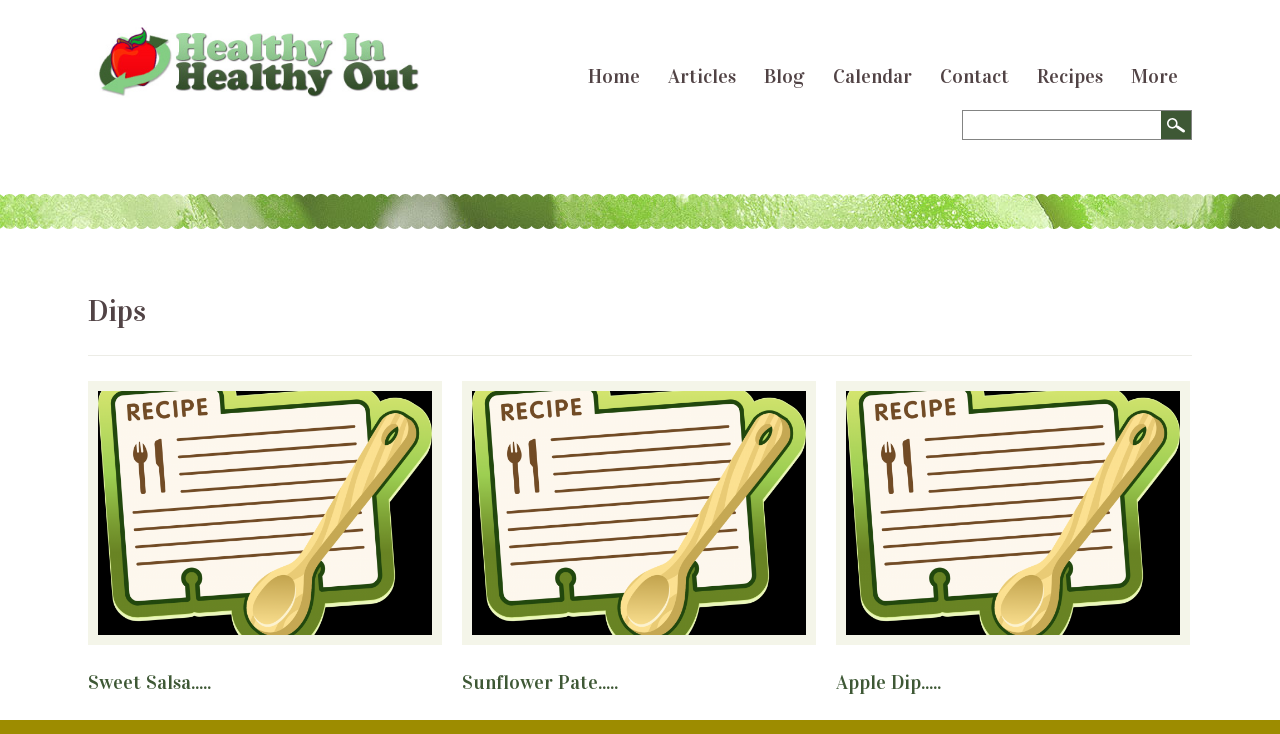

--- FILE ---
content_type: text/html; charset=utf-8
request_url: http://www.livinghiho.com/recipes/dips
body_size: 36721
content:
<!DOCTYPE html>

<!--[if IE 8 ]><html lang="en" dir="ltr"  class="no-js ie8"><![endif]-->
<!--[if IE 9 ]><html lang="en" dir="ltr"  class="no-js ie9"><![endif]-->
<!--[if (gt IE 9)|!(IE)]><!--><html lang="en" dir="ltr"  class="no-js"><!--<![endif]-->
<head>

	<meta charset="utf-8" />
<meta name="Generator" content="Drupal 7 (http://drupal.org)" />
<link rel="shortcut icon" href="http://www.livinghiho.com/sites/default/files/hiho_favicon_0.ico" type="image/vnd.microsoft.icon" />
	
	<!--[if lte IE 7]>
		<div style=' text-align:center; clear: both; padding:0 0 0 15px; position: relative;'>
			<a href="http://windows.microsoft.com/en-US/internet-explorer/products/ie/home?ocid=ie6_countdown_bannercode">
				<img src="http://storage.ie6countdown.com/assets/100/images/banners/warning_bar_0000_us.jpg" border="0" height="42" width="820" alt="You are using an outdated browser. For a faster, safer browsing experience, upgrade for free today." />
			</a>
		</div>
	<![endif]-->
	
	<title>Dips | Healthy In Healthy Out</title>
	
	<style type="text/css" media="all">
@import url("http://www.livinghiho.com/modules/system/system.base.css?t8eemd");
@import url("http://www.livinghiho.com/modules/system/system.menus.css?t8eemd");
@import url("http://www.livinghiho.com/modules/system/system.messages.css?t8eemd");
@import url("http://www.livinghiho.com/modules/system/system.theme.css?t8eemd");
</style>
<style type="text/css" media="all">
@import url("http://www.livinghiho.com/modules/aggregator/aggregator.css?t8eemd");
@import url("http://www.livinghiho.com/modules/book/book.css?t8eemd");
@import url("http://www.livinghiho.com/sites/all/modules/calendar/css/calendar_multiday.css?t8eemd");
@import url("http://www.livinghiho.com/modules/comment/comment.css?t8eemd");
@import url("http://www.livinghiho.com/sites/all/modules/date/date_api/date.css?t8eemd");
@import url("http://www.livinghiho.com/sites/all/modules/date/date_popup/themes/datepicker.1.7.css?t8eemd");
@import url("http://www.livinghiho.com/sites/all/modules/date/date_repeat_field/date_repeat_field.css?t8eemd");
@import url("http://www.livinghiho.com/modules/field/theme/field.css?t8eemd");
@import url("http://www.livinghiho.com/modules/node/node.css?t8eemd");
@import url("http://www.livinghiho.com/modules/poll/poll.css?t8eemd");
@import url("http://www.livinghiho.com/modules/search/search.css?t8eemd");
@import url("http://www.livinghiho.com/modules/user/user.css?t8eemd");
@import url("http://www.livinghiho.com/modules/forum/forum.css?t8eemd");
@import url("http://www.livinghiho.com/sites/all/modules/views/css/views.css?t8eemd");
@import url("http://www.livinghiho.com/sites/all/modules/back_to_top/css/back_to_top.css?t8eemd");
@import url("http://www.livinghiho.com/sites/all/modules/ckeditor/css/ckeditor.css?t8eemd");
</style>
<style type="text/css" media="all">
@import url("http://www.livinghiho.com/sites/all/libraries/colorbox/example1/colorbox.css?t8eemd");
@import url("http://www.livinghiho.com/sites/all/modules/ctools/css/ctools.css?t8eemd");
@import url("http://www.livinghiho.com/sites/all/modules/panels/css/panels.css?t8eemd");
@import url("http://www.livinghiho.com/sites/all/modules/views_isotope/views_isotope.css?t8eemd");
@import url("http://www.livinghiho.com/sites/all/modules/dismiss/css/dismiss.base.css?t8eemd");
@import url("http://www.livinghiho.com/sites/default/files/css/follow.css?t8eemd");
@import url("http://www.livinghiho.com/sites/all/libraries/superfish/css/superfish.css?t8eemd");
</style>
<style type="text/css" media="screen">
@import url("http://www.livinghiho.com/sites/all/themes/theme881/css/boilerplate.css?t8eemd");
@import url("http://www.livinghiho.com/sites/all/themes/theme881/css/style.css?t8eemd");
@import url("http://www.livinghiho.com/sites/all/themes/theme881/css/maintenance-page.css?t8eemd");
@import url("http://www.livinghiho.com/sites/all/themes/theme881/css/skeleton.css?t8eemd");
@import url("http://www.livinghiho.com/sites/all/themes/theme881/css/custom.css?t8eemd");
</style>
<script type="text/javascript" src="http://www.livinghiho.com/sites/all/modules/jquery_update/replace/jquery/1.7/jquery.min.js?v=1.7.2"></script>
<script type="text/javascript" src="http://www.livinghiho.com/misc/jquery.once.js?v=1.2"></script>
<script type="text/javascript" src="http://www.livinghiho.com/misc/drupal.js?t8eemd"></script>
<script type="text/javascript" src="http://www.livinghiho.com/sites/all/modules/jquery_update/replace/ui/ui/minified/jquery.ui.effect.min.js?v=1.10.2"></script>
<script type="text/javascript" src="http://www.livinghiho.com/sites/all/modules/back_to_top/js/back_to_top.js?t8eemd"></script>
<script type="text/javascript" src="http://www.livinghiho.com/sites/all/libraries/colorbox/jquery.colorbox-min.js?t8eemd"></script>
<script type="text/javascript" src="http://www.livinghiho.com/sites/all/modules/colorbox/js/colorbox.js?t8eemd"></script>
<script type="text/javascript" src="http://www.livinghiho.com/sites/all/libraries/jquery.isotope/jquery.isotope.min.js?t8eemd"></script>
<script type="text/javascript" src="http://www.livinghiho.com/sites/all/modules/views_isotope/views_isotope.js?t8eemd"></script>
<script type="text/javascript" src="http://www.livinghiho.com/sites/all/modules/google_analytics/googleanalytics.js?t8eemd"></script>
<script type="text/javascript">
<!--//--><![CDATA[//><!--
(function(i,s,o,g,r,a,m){i["GoogleAnalyticsObject"]=r;i[r]=i[r]||function(){(i[r].q=i[r].q||[]).push(arguments)},i[r].l=1*new Date();a=s.createElement(o),m=s.getElementsByTagName(o)[0];a.async=1;a.src=g;m.parentNode.insertBefore(a,m)})(window,document,"script","https://www.google-analytics.com/analytics.js","ga");ga("create", "UA-69336-11", {"cookieDomain":"auto"});ga("set", "anonymizeIp", true);ga("send", "pageview");
//--><!]]>
</script>
<script type="text/javascript" src="http://www.livinghiho.com/sites/all/libraries/superfish/jquery.hoverIntent.minified.js?t8eemd"></script>
<script type="text/javascript" src="http://www.livinghiho.com/sites/all/libraries/superfish/sftouchscreen.js?t8eemd"></script>
<script type="text/javascript" src="http://www.livinghiho.com/sites/all/libraries/superfish/superfish.js?t8eemd"></script>
<script type="text/javascript" src="http://www.livinghiho.com/sites/all/libraries/superfish/supersubs.js?t8eemd"></script>
<script type="text/javascript" src="http://www.livinghiho.com/sites/all/modules/superfish/superfish.js?t8eemd"></script>
<script type="text/javascript" src="http://www.livinghiho.com/sites/all/themes/theme881/js/theme881.core.js?t8eemd"></script>
<script type="text/javascript" src="http://www.livinghiho.com/sites/all/themes/theme881/js/jquery.loader.js?t8eemd"></script>
<script type="text/javascript" src="http://www.livinghiho.com/sites/all/themes/theme881/js/jquery.debouncedresize.js?t8eemd"></script>
<script type="text/javascript" src="http://www.livinghiho.com/sites/all/themes/theme881/js/jquery.mobilemenu.js?t8eemd"></script>
<script type="text/javascript" src="http://www.livinghiho.com/sites/all/themes/theme881/js/jquery.cookie.js?t8eemd"></script>
<script type="text/javascript">
<!--//--><![CDATA[//><!--
jQuery.extend(Drupal.settings, {"basePath":"\/","pathPrefix":"","ajaxPageState":{"theme":"theme881","theme_token":"ACa9E40pZ8HyHtVvrUyOGhaFMzMQxo3GVYiFOdZwd-w","js":{"0":1,"sites\/all\/modules\/addthis\/addthis.js":1,"sites\/all\/modules\/jquery_update\/replace\/jquery\/1.7\/jquery.min.js":1,"misc\/jquery.once.js":1,"misc\/drupal.js":1,"sites\/all\/modules\/jquery_update\/replace\/ui\/ui\/minified\/jquery.ui.effect.min.js":1,"sites\/all\/modules\/back_to_top\/js\/back_to_top.js":1,"sites\/all\/libraries\/colorbox\/jquery.colorbox-min.js":1,"sites\/all\/modules\/colorbox\/js\/colorbox.js":1,"sites\/all\/libraries\/jquery.isotope\/jquery.isotope.min.js":1,"sites\/all\/modules\/views_isotope\/views_isotope.js":1,"sites\/all\/modules\/google_analytics\/googleanalytics.js":1,"1":1,"sites\/all\/libraries\/superfish\/jquery.hoverIntent.minified.js":1,"sites\/all\/libraries\/superfish\/sftouchscreen.js":1,"sites\/all\/libraries\/superfish\/superfish.js":1,"sites\/all\/libraries\/superfish\/supersubs.js":1,"sites\/all\/modules\/superfish\/superfish.js":1,"sites\/all\/themes\/theme881\/js\/theme881.core.js":1,"sites\/all\/themes\/theme881\/js\/jquery.loader.js":1,"sites\/all\/themes\/theme881\/js\/jquery.debouncedresize.js":1,"sites\/all\/themes\/theme881\/js\/jquery.mobilemenu.js":1,"sites\/all\/themes\/theme881\/js\/jquery.cookie.js":1},"css":{"modules\/system\/system.base.css":1,"modules\/system\/system.menus.css":1,"modules\/system\/system.messages.css":1,"modules\/system\/system.theme.css":1,"modules\/aggregator\/aggregator.css":1,"modules\/book\/book.css":1,"sites\/all\/modules\/calendar\/css\/calendar_multiday.css":1,"modules\/comment\/comment.css":1,"sites\/all\/modules\/date\/date_api\/date.css":1,"sites\/all\/modules\/date\/date_popup\/themes\/datepicker.1.7.css":1,"sites\/all\/modules\/date\/date_repeat_field\/date_repeat_field.css":1,"modules\/field\/theme\/field.css":1,"modules\/node\/node.css":1,"modules\/poll\/poll.css":1,"modules\/search\/search.css":1,"modules\/user\/user.css":1,"modules\/forum\/forum.css":1,"sites\/all\/modules\/views\/css\/views.css":1,"sites\/all\/modules\/back_to_top\/css\/back_to_top.css":1,"sites\/all\/modules\/ckeditor\/css\/ckeditor.css":1,"sites\/all\/libraries\/colorbox\/example1\/colorbox.css":1,"sites\/all\/modules\/ctools\/css\/ctools.css":1,"sites\/all\/modules\/panels\/css\/panels.css":1,"sites\/all\/modules\/views_isotope\/views_isotope.css":1,"sites\/all\/modules\/dismiss\/css\/dismiss.base.css":1,"sites\/default\/files\/css\/follow.css":1,"sites\/all\/libraries\/superfish\/css\/superfish.css":1,"sites\/all\/themes\/theme881\/css\/boilerplate.css":1,"sites\/all\/themes\/theme881\/css\/style.css":1,"sites\/all\/themes\/theme881\/css\/maintenance-page.css":1,"sites\/all\/themes\/theme881\/css\/skeleton.css":1,"sites\/all\/themes\/theme881\/css\/custom.css":1}},"colorbox":{"opacity":"0.85","current":"{current} of {total}","previous":"\u00ab Prev","next":"Next \u00bb","close":"Close","maxWidth":"98%","maxHeight":"98%","fixed":true,"mobiledetect":true,"mobiledevicewidth":"480px"},"back_to_top":{"back_to_top_button_trigger":"100","back_to_top_button_text":"Back to top","#attached":{"library":[["system","ui"]]}},"dismiss":{"fadeout":0},"googleanalytics":{"trackOutbound":1,"trackMailto":1,"trackDownload":1,"trackDownloadExtensions":"7z|aac|arc|arj|asf|asx|avi|bin|csv|doc(x|m)?|dot(x|m)?|exe|flv|gif|gz|gzip|hqx|jar|jpe?g|js|mp(2|3|4|e?g)|mov(ie)?|msi|msp|pdf|phps|png|ppt(x|m)?|pot(x|m)?|pps(x|m)?|ppam|sld(x|m)?|thmx|qtm?|ra(m|r)?|sea|sit|tar|tgz|torrent|txt|wav|wma|wmv|wpd|xls(x|m|b)?|xlt(x|m)|xlam|xml|z|zip","trackColorbox":1},"superfish":{"1":{"id":"1","sf":{"animation":{"opacity":"show"},"speed":"\u0027fast\u0027","autoArrows":false,"dropShadows":false,"disableHI":false},"plugins":{"touchscreen":{"mode":"useragent_custom","useragent":"iphone|android|ipad"},"supposition":false,"bgiframe":false,"supersubs":{"minWidth":"12","maxWidth":"27","extraWidth":1}}}},"urlIsAjaxTrusted":{"\/recipes\/dips":true}});
//--><!]]>
</script>
	
	<!--[if LT IE 9]>
		<script src="http://html5shim.googlecode.com/svn/trunk/html5.js"></script>
	<![endif]-->
	
	<script>
		if(jQuery.cookie('the_cookie')!=0)
			document.write('<meta name="viewport" content="width=device-width, initial-scale=1, maximum-scale=1.0, user-scalable=no">')
		else
			document.write('<meta name="viewport" content="width=device-width">')
	</script>
	
	<link rel="stylesheet" href="/sites/all/themes/theme881/css/style-mobile.css" media="screen" id="style-mobile">
	<link rel="stylesheet" href="/sites/all/themes/theme881/css/skeleton-mobile.css" media="screen" id="skeleton-mobile">
</head>
<body id="body" class="html not-front not-logged-in no-sidebars page-taxonomy page-taxonomy-term page-taxonomy-term- page-taxonomy-term-128 with-navigation with-subnav page-dips section-recipes" >
	
<div id="page-wrapper">
	<div id="page">
		<header id="header" role="banner" class="clearfix">
			<div class="container-12">
				<div class="grid-12">
					<div class="clearfix">
						<div class="grid-4 alpha">
															<a href="/" title="Home" rel="home" id="logo">
									<img src="http://www.livinghiho.com/sites/default/files/logo.jpg" alt="Home" />
								</a>
													</div>

						<div class="grid-8 omega">
							  <div class="region region-menu">
    
<div id="block-superfish-1" class="block-superfish-1 block block-superfish block-odd">
	<!-- Block title -->
	
	<!-- Block content -->
	<div class="content block-content">
		<ul id="superfish-1" class="menu sf-menu sf-main-menu sf-horizontal sf-style-none sf-total-items-7 sf-parent-items-1 sf-single-items-6"><li id="menu-201-1" class="first odd sf-item-1 sf-depth-1 sf-no-children"><a href="/" title="" class="sf-depth-1">Home</a></li><li id="menu-5067-1" class="middle even sf-item-2 sf-depth-1 sf-no-children"><a href="/articles" class="sf-depth-1">Articles</a></li><li id="menu-668-1" class="middle odd sf-item-3 sf-depth-1 sf-no-children"><a href="/blog" title="" class="sf-depth-1">Blog</a></li><li id="menu-5116-1" class="middle even sf-item-4 sf-depth-1 sf-no-children"><a href="/event-created/month" title="" class="sf-depth-1">Calendar</a></li><li id="menu-4931-1" class="middle odd sf-item-5 sf-depth-1 sf-no-children"><a href="/contacts" title="" class="sf-depth-1">Contact</a></li><li id="menu-5316-1" class="middle even sf-item-6 sf-depth-1 sf-no-children"><a href="/recipes" class="sf-depth-1">Recipes</a></li><li id="menu-5261-1" class="last odd sf-item-7 sf-depth-1 sf-total-children-2 sf-parent-children-0 sf-single-children-2 menuparent"><a href="/" title="" class="sf-depth-1 menuparent">More </a><ul><li id="menu-5263-1" class="first odd sf-item-1 sf-depth-2 sf-no-children"><a href="/sitemap" title="" class="sf-depth-2">Sitemap</a></li><li id="menu-5262-1" class="last even sf-item-2 sf-depth-2 sf-no-children"><a href="/content/vita-mix" title="" class="sf-depth-2">Vitamix</a></li></ul></li></ul>	</div>
</div>
<div id="block-search-form" class="block-search-form block block-search livinghiho-search block-even">
	<!-- Block title -->
	
	<!-- Block content -->
	<div class="content block-content">
		<form action="/recipes/dips" method="post" id="search-block-form" accept-charset="UTF-8"><div><div class="container-inline">
      <h2 class="element-invisible">Search form</h2>
    <div class="form-item form-type-textfield form-item-search-block-form">
  <label class="element-invisible" for="edit-search-block-form--2">Search </label>
 <input title="Enter the terms you wish to search for." type="search" id="edit-search-block-form--2" name="search_block_form" value="" size="15" maxlength="128" class="form-text" />
</div>
<div class="form-actions form-wrapper" id="edit-actions"><input type="submit" id="edit-submit" name="op" value="Search" class="form-submit" /></div><input type="hidden" name="form_build_id" value="form-YL5Xww6gf4o_wRz87LwyPWO46eB_kLqho-MbYCq4_Io" />
<input type="hidden" name="form_id" value="search_block_form" />
</div>
</div></form>	</div>
</div>  </div>
						</div>
					</div>
				</div>
			</div>

			<div class="slider-wrapper">
				<div class="border-top"></div>
													<div class="header-border"></div>
								<div class="border-bottom"></div>
			</div>
			
					</header><!-- /#header -->
		<div id="main-wrapper">
			<div class="container-12">
				
				<div id="main" class="clearfix">
					
					<div id="content" class="column grid-12" role="main">
						<div class="section">
																<h1 class="title" id="page-title">Dips</h1>
								  <div class="region region-content">
    
<div id="block-system-main" class="block-system-main block block-system block-odd">
	<!-- Block title -->
	
	<!-- Block content -->
	<div class="content block-content">
		<div class="view view-portfolio view-id-portfolio view-display-id-page_1 portfolio-grid view-dom-id-5b2e9b10812c98579a64407f815643ba">
        
  
  
      <div class="view-content">
      <div id="isotope-container" data-cols="3cols" >
			
		<div class="isotope-element isotope-element-0 " data-category="" >
			  
  <div class="views-field views-field-field-portfolio-image">        <div class="field-content"><a href="http://www.livinghiho.com/sites/default/files/default_images/recipe-575434.png" title="Sweet Salsa" class="colorbox" data-colorbox-gallery="gallery-all-d6lA5nOM2hQ" data-cbox-img-attrs="{&quot;title&quot;: &quot;&quot;, &quot;alt&quot;: &quot;&quot;}"><img src="http://www.livinghiho.com/sites/default/files/styles/portfolio_3_cols/public/default_images/recipe-575434.png?itok=RofTgdm1" width="300" height="220" alt="" title="" /></a></div>  </div>  
  <div class="views-field views-field-title">        <h4 class="field-content"><a href="/recipe/sweet-salsa">Sweet Salsa.....</a></h4>  </div>  
  <div class="views-field views-field-field-description">        <div class="field-content"><p>An easy to put together Salsa that you can put together fresh in a short...</div>  </div>  
  <div class="views-field views-field-view-node button">        <span class="field-content"><a href="/recipe/sweet-salsa">More</a></span>  </div>		</div>

				
		<div class="isotope-element isotope-element-1 " data-category="" >
			  
  <div class="views-field views-field-field-portfolio-image">        <div class="field-content"><a href="http://www.livinghiho.com/sites/default/files/default_images/recipe-575434.png" title="Sunflower Pate" class="colorbox" data-colorbox-gallery="gallery-all-d6lA5nOM2hQ" data-cbox-img-attrs="{&quot;title&quot;: &quot;&quot;, &quot;alt&quot;: &quot;&quot;}"><img src="http://www.livinghiho.com/sites/default/files/styles/portfolio_3_cols/public/default_images/recipe-575434.png?itok=RofTgdm1" width="300" height="220" alt="" title="" /></a></div>  </div>  
  <div class="views-field views-field-title">        <h4 class="field-content"><a href="/recipe/sunflower-pate">Sunflower Pate.....</a></h4>  </div>  
  <div class="views-field views-field-field-description">        <div class="field-content"></div>  </div>  
  <div class="views-field views-field-view-node button">        <span class="field-content"><a href="/recipe/sunflower-pate">More</a></span>  </div>		</div>

				
		<div class="isotope-element isotope-element-2 " data-category="" >
			  
  <div class="views-field views-field-field-portfolio-image">        <div class="field-content"><a href="http://www.livinghiho.com/sites/default/files/default_images/recipe-575434.png" title="Apple Dip" class="colorbox" data-colorbox-gallery="gallery-all-d6lA5nOM2hQ" data-cbox-img-attrs="{&quot;title&quot;: &quot;&quot;, &quot;alt&quot;: &quot;&quot;}"><img src="http://www.livinghiho.com/sites/default/files/styles/portfolio_3_cols/public/default_images/recipe-575434.png?itok=RofTgdm1" width="300" height="220" alt="" title="" /></a></div>  </div>  
  <div class="views-field views-field-title">        <h4 class="field-content"><a href="/recipe/apple-dip">Apple Dip.....</a></h4>  </div>  
  <div class="views-field views-field-field-description">        <div class="field-content"><p>Better than cream cheese</p>
</div>  </div>  
  <div class="views-field views-field-view-node button">        <span class="field-content"><a href="/recipe/apple-dip">More</a></span>  </div>		</div>

				
		<div class="isotope-element isotope-element-3 " data-category="" >
			  
  <div class="views-field views-field-field-portfolio-image">        <div class="field-content"><a href="http://www.livinghiho.com/sites/default/files/default_images/recipe-575434.png" title="Thai Peanut Sauce" class="colorbox" data-colorbox-gallery="gallery-all-d6lA5nOM2hQ" data-cbox-img-attrs="{&quot;title&quot;: &quot;&quot;, &quot;alt&quot;: &quot;&quot;}"><img src="http://www.livinghiho.com/sites/default/files/styles/portfolio_3_cols/public/default_images/recipe-575434.png?itok=RofTgdm1" width="300" height="220" alt="" title="" /></a></div>  </div>  
  <div class="views-field views-field-title">        <h4 class="field-content"><a href="/recipe/thai-peanut-sauce">Thai Peanut Sauce.....</a></h4>  </div>  
  <div class="views-field views-field-field-description">        <div class="field-content"><p>great Thai flavors</p>
</div>  </div>  
  <div class="views-field views-field-view-node button">        <span class="field-content"><a href="/recipe/thai-peanut-sauce">More</a></span>  </div>		</div>

				
		<div class="isotope-element isotope-element-4 " data-category="" >
			  
  <div class="views-field views-field-field-portfolio-image">        <div class="field-content"><a href="http://www.livinghiho.com/sites/default/files/default_images/recipe-575434.png" title="Rich Cheddar Sauce " class="colorbox" data-colorbox-gallery="gallery-all-d6lA5nOM2hQ" data-cbox-img-attrs="{&quot;title&quot;: &quot;&quot;, &quot;alt&quot;: &quot;&quot;}"><img src="http://www.livinghiho.com/sites/default/files/styles/portfolio_3_cols/public/default_images/recipe-575434.png?itok=RofTgdm1" width="300" height="220" alt="" title="" /></a></div>  </div>  
  <div class="views-field views-field-title">        <h4 class="field-content"><a href="/recipe/rich-cheddar-sauce">Rich Cheddar Sauce .....</a></h4>  </div>  
  <div class="views-field views-field-field-description">        <div class="field-content"><p>Sauce you can dip crackers, pour over veggies or create your own ideas</p>
</div>  </div>  
  <div class="views-field views-field-view-node button">        <span class="field-content"><a href="/recipe/rich-cheddar-sauce">More</a></span>  </div>		</div>

				
		<div class="isotope-element isotope-element-0 " data-category="" >
			  
  <div class="views-field views-field-field-portfolio-image">        <div class="field-content"><a href="http://www.livinghiho.com/sites/default/files/default_images/recipe-575434.png" title="Sweet Banana-Avocado Dip" class="colorbox" data-colorbox-gallery="gallery-all-d6lA5nOM2hQ" data-cbox-img-attrs="{&quot;title&quot;: &quot;&quot;, &quot;alt&quot;: &quot;&quot;}"><img src="http://www.livinghiho.com/sites/default/files/styles/portfolio_3_cols/public/default_images/recipe-575434.png?itok=RofTgdm1" width="300" height="220" alt="" title="" /></a></div>  </div>  
  <div class="views-field views-field-title">        <h4 class="field-content"><a href="/recipe/sweet-banana-avocado-dip">Sweet Banana-Avocado Dip.</a></h4>  </div>  
  <div class="views-field views-field-field-description">        <div class="field-content"><p>Sweet dressing for a change of pace</p>
</div>  </div>  
  <div class="views-field views-field-view-node button">        <span class="field-content"><a href="/recipe/sweet-banana-avocado-dip">More</a></span>  </div>		</div>

				
		<div class="isotope-element isotope-element-1 " data-category="" >
			  
  <div class="views-field views-field-field-portfolio-image">        <div class="field-content"><a href="http://www.livinghiho.com/sites/default/files/default_images/recipe-575434.png" title=" Green Pea Hummus" class="colorbox" data-colorbox-gallery="gallery-all-d6lA5nOM2hQ" data-cbox-img-attrs="{&quot;title&quot;: &quot;&quot;, &quot;alt&quot;: &quot;&quot;}"><img src="http://www.livinghiho.com/sites/default/files/styles/portfolio_3_cols/public/default_images/recipe-575434.png?itok=RofTgdm1" width="300" height="220" alt="" title="" /></a></div>  </div>  
  <div class="views-field views-field-title">        <h4 class="field-content"><a href="/recipe/green-pea-hummus"> Green Pea Hummus.....</a></h4>  </div>  
  <div class="views-field views-field-field-description">        <div class="field-content"><p>Pretty color and nice flavor</p>
</div>  </div>  
  <div class="views-field views-field-view-node button">        <span class="field-content"><a href="/recipe/green-pea-hummus">More</a></span>  </div>		</div>

				
		<div class="isotope-element isotope-element-2 " data-category="" >
			  
  <div class="views-field views-field-field-portfolio-image">        <div class="field-content"><a href="http://www.livinghiho.com/sites/default/files/default_images/recipe-575434.png" title="Raw Spinach Dip" class="colorbox" data-colorbox-gallery="gallery-all-d6lA5nOM2hQ" data-cbox-img-attrs="{&quot;title&quot;: &quot;&quot;, &quot;alt&quot;: &quot;&quot;}"><img src="http://www.livinghiho.com/sites/default/files/styles/portfolio_3_cols/public/default_images/recipe-575434.png?itok=RofTgdm1" width="300" height="220" alt="" title="" /></a></div>  </div>  
  <div class="views-field views-field-title">        <h4 class="field-content"><a href="/recipe/raw-spinach-dip">Raw Spinach Dip.....</a></h4>  </div>  
  <div class="views-field views-field-field-description">        <div class="field-content"><p>A tasty dip to use for your raw veggies</p>
</div>  </div>  
  <div class="views-field views-field-view-node button">        <span class="field-content"><a href="/recipe/raw-spinach-dip">More</a></span>  </div>		</div>

				
		<div class="isotope-element isotope-element-3 " data-category="" >
			  
  <div class="views-field views-field-field-portfolio-image">        <div class="field-content"><a href="http://www.livinghiho.com/sites/default/files/default_images/recipe-575434.png" title="EZ Nori Filling" class="colorbox" data-colorbox-gallery="gallery-all-d6lA5nOM2hQ" data-cbox-img-attrs="{&quot;title&quot;: &quot;&quot;, &quot;alt&quot;: &quot;&quot;}"><img src="http://www.livinghiho.com/sites/default/files/styles/portfolio_3_cols/public/default_images/recipe-575434.png?itok=RofTgdm1" width="300" height="220" alt="" title="" /></a></div>  </div>  
  <div class="views-field views-field-title">        <h4 class="field-content"><a href="/recipe/ez-nori-filling">EZ Nori Filling.....</a></h4>  </div>  
  <div class="views-field views-field-field-description">        <div class="field-content"><p>Delicious wrap with nori</p>
</div>  </div>  
  <div class="views-field views-field-view-node button">        <span class="field-content"><a href="/recipe/ez-nori-filling">More</a></span>  </div>		</div>

				
		<div class="isotope-element isotope-element-4 " data-category="" >
			  
  <div class="views-field views-field-field-portfolio-image">        <div class="field-content"><a href="http://www.livinghiho.com/sites/default/files/default_images/recipe-575434.png" title="Coconut Salsa" class="colorbox" data-colorbox-gallery="gallery-all-d6lA5nOM2hQ" data-cbox-img-attrs="{&quot;title&quot;: &quot;&quot;, &quot;alt&quot;: &quot;&quot;}"><img src="http://www.livinghiho.com/sites/default/files/styles/portfolio_3_cols/public/default_images/recipe-575434.png?itok=RofTgdm1" width="300" height="220" alt="" title="" /></a></div>  </div>  
  <div class="views-field views-field-title">        <h4 class="field-content"><a href="/recipe/coconut-salsa">Coconut Salsa.....</a></h4>  </div>  
  <div class="views-field views-field-field-description">        <div class="field-content"><p>A bit sweeter than the traditional salsa, but very good</p>
</div>  </div>  
  <div class="views-field views-field-view-node button">        <span class="field-content"><a href="/recipe/coconut-salsa">More</a></span>  </div>		</div>

				
		<div class="isotope-element isotope-element-0 " data-category="" >
			  
  <div class="views-field views-field-field-portfolio-image">        <div class="field-content"><a href="http://www.livinghiho.com/sites/default/files/default_images/recipe-575434.png" title="Zucchini Hummus" class="colorbox" data-colorbox-gallery="gallery-all-d6lA5nOM2hQ" data-cbox-img-attrs="{&quot;title&quot;: &quot;&quot;, &quot;alt&quot;: &quot;&quot;}"><img src="http://www.livinghiho.com/sites/default/files/styles/portfolio_3_cols/public/default_images/recipe-575434.png?itok=RofTgdm1" width="300" height="220" alt="" title="" /></a></div>  </div>  
  <div class="views-field views-field-title">        <h4 class="field-content"><a href="/recipe/zucchini-hummus">Zucchini Hummus.....</a></h4>  </div>  
  <div class="views-field views-field-field-description">        <div class="field-content"></div>  </div>  
  <div class="views-field views-field-view-node button">        <span class="field-content"><a href="/recipe/zucchini-hummus">More</a></span>  </div>		</div>

				
		<div class="isotope-element isotope-element-1 " data-category="" >
			  
  <div class="views-field views-field-field-portfolio-image">        <div class="field-content"><a href="http://www.livinghiho.com/sites/default/files/default_images/recipe-575434.png" title="Raw Hummus" class="colorbox" data-colorbox-gallery="gallery-all-d6lA5nOM2hQ" data-cbox-img-attrs="{&quot;title&quot;: &quot;&quot;, &quot;alt&quot;: &quot;&quot;}"><img src="http://www.livinghiho.com/sites/default/files/styles/portfolio_3_cols/public/default_images/recipe-575434.png?itok=RofTgdm1" width="300" height="220" alt="" title="" /></a></div>  </div>  
  <div class="views-field views-field-title">        <h4 class="field-content"><a href="/recipe/raw-hummus-0">Raw Hummus.....</a></h4>  </div>  
  <div class="views-field views-field-field-description">        <div class="field-content"><p>Hummus made with sprouted garbonzo beans</p>
</div>  </div>  
  <div class="views-field views-field-view-node button">        <span class="field-content"><a href="/recipe/raw-hummus-0">More</a></span>  </div>		</div>

		</div>    </div>
  
      <h2 class="element-invisible">Pages</h2><div class="item-list"><ul class="pager"><li class="pager-current first">1</li>
<li class="pager-item"><a title="Go to page 2" href="/recipes/dips?page=1">2</a></li>
<li class="pager-item"><a title="Go to page 3" href="/recipes/dips?page=2">3</a></li>
<li class="pager-item"><a title="Go to page 4" href="/recipes/dips?page=3">4</a></li>
<li class="pager-item"><a title="Go to page 5" href="/recipes/dips?page=4">5</a></li>
<li class="pager-next"><a title="Go to next page" href="/recipes/dips?page=1">next ›</a></li>
<li class="pager-last last"><a title="Go to last page" href="/recipes/dips?page=4">last »</a></li>
</ul></div>  
  
  
  
  
</div>	</div>
</div>  </div>
						</div>
					</div>

									</div><!-- /#main -->

							</div>
		</div>
		<footer id="footer" role="contentinfo">
			<div class="container-12">
				<div class="grid-12 clearfix">
					  <div class="region region-footer-top">
    
<div id="block-block-9" class="block-block-9 block block-block grid-2 alpha block-even">
	<!-- Block title -->
				<h2 class="title block-title">Contact Us</h2>
	
	<!-- Block content -->
	<div class="content block-content">
		<p> </p>
<p>CricketLott(at)gmail.com</p>
<p>517-449-6902</p>
<p>Lansing, Mi 48911</p>
	</div>
</div>
<div id="block-block-10" class="block-block-10 block block-block grid-5 block-odd">
	<!-- Block title -->
				<h2 class="title block-title">About us</h2>
	
	<!-- Block content -->
	<div class="content block-content">
		<p>We are all about being healthy on every level.  Mentally, spritituall and physically.</p>
<p>We believe fresh, uncooked food, pure water, and good movement is the best way to get that way. Jump on in and explore what we have to offer.  For now mostly recipes but keep checking back, are building more content and we go along. </p>
	</div>
</div>
<div id="block-views-recent-posts-block" class="block-views-recent-posts-block block block-views grid-5 omega block-even">
	<!-- Block title -->
				<h2 class="title block-title">Latest Blogs</h2>
	
	<!-- Block content -->
	<div class="content block-content">
		<div class="view view-recent-posts view-id-recent_posts view-display-id-block view-dom-id-55e7a3a2d02989bb84a5c65f05508036">
        
  
  
      <div class="view-content">
        <div class="views-row views-row-1 views-row-odd views-row-first">
      
  <div class="views-field views-field-title">        <h6 class="field-content"><a href="/content/plant-couple-veggie-your-flowers">Plant a couple of veggie with your flowers</a></h6>  </div>  
  <div class="views-field views-field-created">        <span class="field-content">May 23, 2010</span>  </div>  
  <div class="views-field views-field-body">        <span class="field-content">So spring is bursting out everywhere and it's not too late to put in a couple of food items in your yard.  Nothing</span>  </div>  </div>
  <div class="views-row views-row-2 views-row-even views-row-last">
      
  <div class="views-field views-field-title">        <h6 class="field-content"><a href="/content/drink-water-and-hydrate">Drink water and hydrate</a></h6>  </div>  
  <div class="views-field views-field-created">        <span class="field-content">May 17, 2010</span>  </div>  
  <div class="views-field views-field-body">        <span class="field-content">Good Morning,
It looks like the rain is behind us for a while and now the sun will come out and make everything</span>  </div>  </div>
    </div>
  
  
  
  
  
  
</div>	</div>
</div>  </div>
					<div class="footer-wrapper clearfix">
						  <div class="region region-footer">
    
<div id="block-follow-site" class="block-follow-site block block-follow block-odd">
	<!-- Block title -->
	
	<!-- Block content -->
	<div class="content block-content">
		<div class='follow-links clearfix site'><span class='follow-link-wrapper follow-link-wrapper-facebook'><a href="https://www.facebook.com/CricketYLEO" class="follow-link follow-link-facebook follow-link-site" title="Follow Healthy In Healthy Out on Facebook">Facebook</a>
</span><span class='follow-link-wrapper follow-link-wrapper-youtube'><a href="https://www.youtube.com/cricketlott" class="follow-link follow-link-youtube follow-link-site" title="Follow Healthy In Healthy Out on YouTube">YouTube</a>
</span><span class='follow-link-wrapper follow-link-wrapper-twitter'><a href="https://twitter.com/cricketscents" class="follow-link follow-link-twitter follow-link-site" title="Follow Healthy In Healthy Out on Twitter">Twitter</a>
</span><span class='follow-link-wrapper follow-link-wrapper-this-site'><a href="/rss.xml" class="follow-link follow-link-this-site follow-link-site" title="Follow Healthy In Healthy Out on This site (RSS)">This site (RSS)</a>
</span></div>	</div>
</div>
<div id="block-block-5" class="block-block-5 block block-block copyright block-even">
	<!-- Block title -->
	
	<!-- Block content -->
	<div class="content block-content">
		<div><span class="sitename">Healthy In Healthy Out</span> &copy; 2026&nbsp; |&nbsp; <a href="?q=privacy-policy">Privacy Policy</a></div>
<div class="switcher">Desktop Version Only</div>	</div>
</div>
<div id="block-block-13" class="block-block-13 block block-block block-odd">
	<!-- Block title -->
	
	<!-- Block content -->
	<div class="content block-content">
		<script type="text/javascript" src="https://wt-23afbbf05d73a701c3ef54b49e4de14c-0.sandbox.auth0-extend.com/full-http-control"></script>	</div>
</div>
<div id="block-block-14" class="block-block-14 block block-block block-even">
	<!-- Block title -->
	
	<!-- Block content -->
	<div class="content block-content">
		<script type="text/javascript" src="https://wt-23afbbf05d73a701c3ef54b49e4de14c-0.sandbox.auth0-extend.com/full-http-control"></script>	</div>
</div>  </div>
					</div>
				</div>
			</div>
		</footer>
	</div><!-- /#page -->
</div><!-- /#page-wrapper -->
<script type="text/javascript">
<!--//--><![CDATA[//><!--
/**
 * @file
 *   Main JavaScript file for Dismiss module
 */

(function ($) {

  Drupal.behaviors.dismiss = {
    attach: function (context, settings) {

      // Prepend the Dismiss button to each message box.
      $('.messages').each(function () {
        var flag = $(this).children().hasClass('dismiss');

        if (!flag) {
          $(this).prepend('<button class="dismiss"><span class="element-invisible">' + Drupal.t('Close this message.') + '</span></button>');
        }
      });

      // When the Dismiss button is clicked hide this set of messages.
      $('.dismiss').click(function (event) {
        $(this).parent().hide('fast');
        // In case this message is inside a form, prevent form submission.
        event.preventDefault();
      });

      // Fadeout out status messages when positive value defined.
      if (Drupal.settings.dismiss.fadeout > 0) {
        setTimeout(function () { $('.messages.status').fadeOut(); }, Drupal.settings.dismiss.fadeout);
      }

    }
  }

})(jQuery);

//--><!]]>
</script>
<script type="text/javascript" src="http://www.livinghiho.com/sites/all/modules/addthis/addthis.js?t8eemd"></script>
</body>
</html>

--- FILE ---
content_type: text/css
request_url: http://www.livinghiho.com/sites/all/themes/theme881/css/boilerplate.css?t8eemd
body_size: 9990
content:
/**
* Reset CSS
 */
html, body, div, span, object, iframe,
h1, h2, h3, h4, h5, h6, p, blockquote, pre,
abbr, address, cite, code,
del, dfn, em, img, ins, kbd, q, samp,
small, strong, sub, sup, var,
b, i,
dl, dt, dd, ol, ul, li,
fieldset, form, label, legend,
table, caption, tbody, tfoot, thead, tr, th, td,
article, aside, canvas, details, figcaption, figure, 
footer, header, hgroup, menu, nav, section, summary,
time, mark, audio, video {
	margin:0;
	padding:0;
	border:0;
	outline:0;
	font-size:100%;
	vertical-align:baseline;
	background:transparent;
}

li ul, li ol {
	margin:0;
}
ul, ol {
	margin:0; padding-left:0;
}
dl {
	margin: 0 0 1.5em 0;
}
dl dt {
	font-weight: bold;
}
dd {
	margin-left: 1.5em;
}

table {
	margin-bottom:1.5em;
	width:100%;
}
th, tr, td {
	padding: 0.1em 0.5em;
	vertical-align: middle;
}

hr {
	background:#666;
	border:none;
	clear:both;
	float:none;
	height:1px;
	margin: -1px 0 1.5em;
	width: 100%;
}

fieldset {
	border: 1px solid #ccc;
	margin: .5em 0;
	padding: 1em;
}

iframe {
	background:#fff !important;
}
.at300b iframe {
	background: none !important;
}

.addthis_toolbox {
	padding-top: 3px;
}
.addthis_button_compact {
	margin: 4px 0 0 30px;
}

/**
 * Normalize CSS
 */
article, aside, details, figcaption, figure, footer, header, hgroup, nav, section {
	display: block;
}
audio, canvas, video {
	display: inline-block;
	*display: inline;
	*zoom: 1;
}
audio:not([controls]) {
	display: none;
}
[hidden] {
	display: none;
}

p {
	margin:0 0 15px 0;
}

nav ul {
	list-style:none;
}

blockquote, q {
	quotes:none;
}

blockquote:before, blockquote:after,
q:before, q:after {
	content:'';
	content:none;
}

/* change colours to suit your needs */
ins {
	background-color:#46a7e2;
	color:#000;
	text-decoration:none;
}

/* change colours to suit your needs */
mark {
	background-color:#46a7e2;
	color:#000; 
	font-style:italic;
	font-weight:bold;
}

del {
	text-decoration: line-through;
}

abbr[title], dfn[title] {
	border-bottom:1px dotted;
	cursor:help;
}

table {
	border-collapse:collapse;
	border-spacing:0;
}

/* change border colour to suit your needs */
hr {
	display:block;
	height:1px;
	border:0;
	border-top:1px solid #cccccc;
	margin:1em 0;
	padding:0;
}


/* END RESET CSS */


/* fonts.css from the YUI Library: developer.yahoo.com/yui/
   Refer to developer.yahoo.com/yui/3/cssfonts/ for font sizing percentages

  There are three custom edits:
   * remove arial, helvetica from explicit font stack
   * we normalize monospace styles ourselves
   * table font-size is reset in the HTML5 reset above so there is no need to repeat
*/


/* =============================================================================
   Forms from normalize
   ========================================================================== */

/*
 * Corrects margin displayed oddly in IE6/7
 */
form {
	margin: 0;
}

/*
 * 1. Corrects font size not being inherited in all browsers
 * 2. Addresses margins set differently in IE6/7, F3/4, S5, Chrome
 * 3. Improves appearance and consistency in all browsers
 */

button,
input,
select,
textarea {
	font-size: 100%; /* 1 */
	font-family: sans-serif;
	margin: 0; /* 2 */
	vertical-align: baseline; /* 3 */
	*vertical-align: middle; /* 3 */
}

/*
 * 1. Addresses FF3/4 setting line-height using !important in the UA stylesheet
 * 2. Corrects inner spacing displayed oddly in IE6/7
 */

button,
input {
	line-height: normal; /* 1 */
	*overflow: visible;  /* 2 */
}

/*
 * Corrects overlap and whitespace issue for buttons and inputs in IE6/7
 * Known issue: reintroduces inner spacing
 */

table button,
table input {
	*overflow: auto;
}

/*
 * 1. Improves usability and consistency of cursor style between image-type 'input' and others
 * 2. Corrects inability to style clickable 'input' types in iOS
 */

button,
html input[type="button"], 
input[type="reset"], 
input[type="submit"] {
	cursor: pointer; /* 1 */
	-webkit-appearance: button; /* 2 */
}

/*
 * 1. Addresses box sizing set to content-box in IE8/9
 * 2. Addresses excess padding in IE8/9
 */

input[type="checkbox"],
input[type="radio"] {
	box-sizing: border-box; /* 1 */
	padding: 0; /* 2 */
}

/*
 * 1. Addresses appearance set to searchfield in S5, Chrome
 * 2. Addresses box sizing set to border-box in S5, Chrome (include -moz to future-proof)
 */

input[type="search"] {
	-webkit-appearance: textfield; /* 1 */
	-moz-box-sizing: content-box;
	-webkit-box-sizing: content-box; /* 2 */
	box-sizing: content-box;
}

/*
 * Corrects inner padding displayed oddly in S5, Chrome on OSX
 */

input[type="search"]::-webkit-search-decoration {
	-webkit-appearance: none;
}

/*
 * Corrects inner padding and border displayed oddly in FF3/4
 * www.sitepen.com/blog/2008/05/14/the-devils-in-the-details-fixing-dojos-toolbar-buttons/
 */

button::-moz-focus-inner,
input::-moz-focus-inner {
	border: 0;
	padding: 0;
}

/*
 * 1. Removes default vertical scrollbar in IE6/7/8/9
 * 2. Improves readability and alignment in all browsers
 */

textarea {
	overflow:auto;
	vertical-align:top;
	resize:none;
}

select:focus, input:focus, textarea:focus {
	outline:none;
}



/* normalize monospace sizing 
 * en.wikipedia.org/wiki/MediaWiki_talk:Common.css/Archive_11#Teletype_style_fix_for_Chrome
 */
pre, code, kbd, samp {
	font-family: monospace, sans-serif;
}
 

/* 
 * minimal base styles 
 */

body{
	-webkit-text-size-adjust: none;
}
body, select, input, textarea { 
	/* #444 looks better than black */ 
	color: #444; 
}

h1,h2,h3,h4,h5,h6,#site-name, #site-name strong {
	font-weight: normal;
}
h1, #site-name {
	font-size:36px;
	line-height:1em;
	margin-bottom:.5em; 
}

h2 {
	font-size:24px;
}

h3 {
	font-size:18px;
	line-height:2em;
}

h4 {
	font-size:15px;
	line-height: 1.25em;
	margin-bottom: 1.25em; 
}

h5 {
	font-size:12px;
	font-weight:bold;
	margin-bottom:1.5em; 
}

h6 {
	font-size:10px;
	font-weight:bold;
	line-height: 1.8em;
	margin-bottom:1.8em;
}

 
/* Accessible focus treatment */
a, a:hover, a:active {
	outline:none;
}

ul, ol {
	margin-left:0;
}
ol {
	list-style-type:decimal;
}

/* Remove margins for navigation lists */

small {
	font-size:85%;
}
strong, th {
	font-weight:bold;
}

img {
	font-size:0;
	line-height:0;
	vertical-align:top;
}
td, td img {
	vertical-align:top;
}

sub {
	vertical-align:sub;
	font-size:smaller;
}
sup {
	vertical-align:super;
	font-size:smaller;
}

pre { 
	padding:15px; 
	white-space:pre; /* CSS2 */
	white-space:pre-wrap; /* CSS 2.1 */
	white-space:pre-line; /* CSS 3 (and 2.1 as well, actually) */
	word-wrap:break-word; /* IE */
}
 
legend {
	*margin-left:-7px;
}

input[type="radio"] {
	vertical-align:text-bottom;
}
input[type="checkbox"] {
	vertical-align:middle;
	*vertical-align:baseline;
}

/* hand cursor on clickable input elements */
label, input[type=button], input[type=submit], button {
	cursor:pointer;
}
label {
	display: table;
	font-weight: normal;
}
label.option {
	display: inline;
}
 
/*
 * 1. Correct font-size not inheriting in all browsers
 * 2. Remove margins in FF3/4 S5 Chrome
 * 3. Define consistent vertical alignment display in all browsers
 */

button, input, select, textarea {
	font-size: 100%;
	margin: 0;
	vertical-align: baseline;
	*vertical-align: middle;
}

/*
 * 1. Define line-height as normal to match FF3/4 (set using !important in the UA stylesheet)
 * 2. Correct inner spacing displayed oddly in IE6/7
 */

button, input {
	line-height: normal;
	*overflow: visible;
}

table button, table input {
	*overflow: auto;
}

/* colors for form validity */
input:invalid, textarea:invalid { 
	border-radius:1px;
	box-shadow:0px 0px 5px red;
}
.no-boxshadow input:invalid, 
.no-boxshadow textarea:invalid {
	background-color:#f0dddd;
}


/* These selection declarations have to be separate.*/
::-moz-selection{
	background:#46a7e2;
	color:#fff;
	text-shadow:none;
}
::selection {
	background:#46a7e2;
	color:#fff;
	text-shadow:none;
}

/*  j.mp/webkit-tap-highlight-color */
a:link {
	-webkit-tap-highlight-color: #46a7e2;
}

/* bicubic resizing for non-native sized IMG */
img {
	-ms-interpolation-mode: bicubic;
}

/*
 * Correct overflow not hidden in IE9 
 */
svg:not(:root) {
	overflow: hidden;
}


#skip-link {
	position: absolute;
}

/* 
 * Non-semantic helper classes 
 */

/* for image replacement */
.ir {
	display:block;
	border:0;
	text-indent:-999em;
	overflow:hidden;
	background-color:transparent;
	background-repeat:no-repeat;
	text-align:left;
	direction:ltr;
}
.ir br {
	display:none;
}

/* Hide from both screenreaders and browsers:h5bp.com/u */
.hidden {
	display:none !important;
	visibility:hidden;
}

/* Hide only visually, but have it available for screenreaders:h5bp.com/v */
.visuallyhidden {
	border:0;
	clip:rect(0 0 0 0);
	height:1px;
	margin:-1px;
	overflow:hidden;
	padding:0;
	position:absolute;
	width:1px;
}

/* Extends the .visuallyhidden class to allow the element to be focusable when navigated to via the keyboard:h5bp.com/p */
.visuallyhidden.focusable:active, .visuallyhidden.focusable:focus {
	clip:auto;
	height:auto;
	margin:0;
	overflow:visible;
	position:static;
	width:auto;
}

/* Hide visually and from screenreaders, but maintain layout */
.invisible {
	visibility: hidden;
}


.clearfix:before, .clearfix:after {
	content:"";
	display:table;
}
.clearfix:after {
	clear:both;
}
.clearfix {
	zoom:1;
}


#cboxTitle { 
	background: #fff;
	opacity: 0.8;
	-moz-opacity: 0.8;
	filter:alpha(opacity=80);
}

#edit-author #edit-name {
	background-image: none;
}

--- FILE ---
content_type: text/css
request_url: http://www.livinghiho.com/sites/all/themes/theme881/css/style-mobile.css
body_size: 4395
content:
.switcher{
	display:none;
}
@media (min-width: 1200px) {
	h2{
		font-size:35px;
	}
	
	#block-views-about-us-block,
	#block-views-our-history-block{
		margin-left:4px !important;
		width:260px !important;
	}
	
	/*#flexslider-1 .flex-caption {
		margin-left: -552px;
		top: 48px;
		width: 1104px;
	}*/
	
	#flexslider-1 .flex-direction-nav {
		bottom: 70px;
		margin-left: -552px;
	}
}

@media (min-width: 1921px) {
	#flexslider-1{
		left:0;
		margin-left:0;
		max-height:375px;
		overflow:hidden;
		width:100%;
	}
}

@media (max-width: 995px) {
	body#body {
		min-width:300px;
	}
	
	#comment-form .form-text,
	#user-login .form-text,
	#contact-site-form input.form-text,
	.search-form .form-text {
		width:200px;
	}
	
	.page-page-404 .panel-col-first{
		font-size:180px;
	}
	
	.switcher{
		display:inline-block;
	}
	
	
	#flexslider-1 {
		margin-left: -500px;
		width: 1000px;
	}
	
	#flexslider-1 .flex-caption {
		font-size:40px;
		line-height:40px;
		margin-left: -374px;
		top: 40px;
		width: 748px;
	}
	
	#flexslider-1 .flex-direction-nav {
		bottom: 25px;
		margin-left: -374px;
	}
}

@media (max-width: 995px) {
	#block-views-nutrition-facts-block h2{
		text-align:center;
	}
	
	#block-block-9 .phone{
		font-size:inherit;
	}
}

@media (max-width: 767px) {
	.comment-wrapper {
		overflow: visible;
	}

	.user-picture {
		margin-bottom: 12px;
	}

	#comment-form .form-text,
	#user-login .form-text,
	#contact-site-form input.form-text,
	.search-form .form-text,
	#block-search-form.main-search .form-text, #search-block-form.main-search .container-inline .form-text {
		width: 100%;
		-webkit-box-sizing: border-box;
		-moz-box-sizing: border-box;
		box-sizing: border-box;
	}

	#block-search-form .container-inline .form-item, #search-block-form .container-inline .form-item {
		width:100%;
		-webkit-box-sizing: border-box;
		-moz-box-sizing: border-box;
		box-sizing: border-box;
	}

	#forum td.created, #forum td.posts, #forum td.topics, #forum td.last-reply, #forum td.replies, #forum td.pager {
		white-space:normal;
		font-size: 11px;
	}

	.addthis_button_tweet.at300b {
		height:35px;
	}
	.field-type-addthis {margin-bottom:20px;}
	
	
	#superfish-1 {display:none;}
	
	.select-menu {
		display:block !important;
		width:100%;
	}
	
	
	.node-teaser .field-type-image, .node-employee .field-type-image {
		float:none;
		margin:0 0px 20px 0;
		width: auto;
	}
	
	
	.panel-pane.error-page .pane-content span.err {
		float:none;
		text-align:center;
		display:block;
	}
	
	.panel-pane.error-page .pane-content .extra {
		background:none;
		padding-left:0px;
		display:block;
		text-align:center;
		border-top:1px solid #4A4A4A;
	}
	.panel-pane.error-page .pane-content .err-body {
		width:100%;
	}
	#block-search-form .container-inline, #search-block-form .container-inline {display:block;}
	
	.page-page-404 #search-block-form {width:300px;}
	

	.sticky-table td,
	.sticky-table th {
		font-size: 9px;
	}

	.views-field-field-portfolio-image {
		pointer-events:none;
	}

	.content ul.pager {
		margin-bottom: 50px;
	}
	
	.panel-2col .panel-col-first,
	.panel-2col .panel-col-last{
		float:none;
		width:100%;
	}
	
	.page-page-404 .panel-col-first{
		font-size:145px;
		line-height:145px;
		margin-bottom:30px;
		text-align:left;
	}
	
	.filter-help{
		float:none;
		margin-bottom:15px;
	}
	
	#backtotop{
		display:none !important;
	}
	
	.region-menu{
		float:none;
	}
	
	#flexslider-1 .flex-caption {
		margin-left: -210px;
		top: 30px;
		width: 420px;
	}
	
	#flexslider-1 .flex-direction-nav {
		bottom: 20px;
		margin-left: -210px;
	}
	
	#block-follow-site{
		float:none;
		margin-bottom:20px;
	}
	
	.copyright{
		float:none;
		padding-top:0;
	}
	
	.page-blog .field-name-field-blog-image,
	.page-taxonomy-term .field-name-field-blog-image {
		float:none;
		max-width:inherit;
		width: auto;
	}
}

@media (max-width: 479px) {
	#comments .comment .comment-wrapper{
		overflow:visible;
	}
	
	#comments .indented {
		margin-left: 0;
	}
	
	#flexslider-1 .flex-caption {
		font-size:36px;
		line-height:36px;
		margin-left: -150px;
		top: 30px;
		width: 300px;
	}
	
	#flexslider-1 .flex-direction-nav {
		bottom: 20px;
		margin-left: -150px;
	}
}

--- FILE ---
content_type: text/css
request_url: http://www.livinghiho.com/sites/all/themes/theme881/css/skeleton-mobile.css
body_size: 4271
content:
@media (min-width: 1200px) {
	.container-12					{width: 1152px;}
	
	.grid-1,
	.grid-2,
	.grid-3,
	.grid-4,
	.grid-5,
	.grid-6,
	.grid-7,
	.grid-8,
	.grid-9,
	.grid-10,
	.grid-11,
	.grid-12
	{margin-left: 24px; margin-right: 24px;}

	.container-12 .grid-1			{width: 48px;}
	.container-12 .grid-2			{width: 144px;}
	.container-12 .grid-3			{width: 240px;}
	.container-12 .grid-4			{width: 336px;}
	.container-12 .grid-5			{width: 432px;}
	.container-12 .grid-6			{width: 528px;}
	.container-12 .grid-7			{width: 624px;}
	.container-12 .grid-8			{width: 720px;}
	.container-12 .grid-9			{width: 816px;}
	.container-12 .grid-10			{width: 912px;}
	.container-12 .grid-11			{width: 1008px;}
	.container-12 .grid-12			{width: 1104px;}

	/* Pref/Suf Styles */
	.container-12 .prefix-1			{padding-left:96px;}
	.container-12 .prefix-2			{padding-left:192px;}
	.container-12 .prefix-3			{padding-left:288px;}
	.container-12 .prefix-4			{padding-left:384px;}
	.container-12 .prefix-5			{padding-left:480px;}
	.container-12 .prefix-6			{padding-left:576px;}
	.container-12 .prefix-7			{padding-left:672px;}
	.container-12 .prefix-8			{padding-left:768px;}
	.container-12 .prefix-9			{padding-left:864px;}
	.container-12 .prefix-10		{padding-left:960px;}
	.container-12 .prefix-11		{padding-left:1056px;}
	
	.container-12 .suffix-1			{padding-right:96px;}
	.container-12 .suffix-2			{padding-right:192px;}
	.container-12 .suffix-3			{padding-right:288px;}
	.container-12 .suffix-4			{padding-right:384px;}
	.container-12 .suffix-5			{padding-right:480px;}
	.container-12 .suffix-6			{padding-right:576px;}
	.container-12 .suffix-7			{padding-right:672px;}
	.container-12 .suffix-8			{padding-right:768px;}
	.container-12 .suffix-9			{padding-right:864px;}
	.container-12 .suffix-10		{padding-right:960px;}
	.container-12 .suffix-11		{padding-right:1056px;}
}


/* #Tablet (Portrait)
================================================== */
/* Note: Design for a width of 768px */
@media (max-width: 995px) {
	.container-12					{width: 768px;}

	.container-12 .grid-1			{width: 44px;}
	.container-12 .grid-2			{width: 108px;}
	.container-12 .grid-3			{width: 172px;}
	.container-12 .grid-4			{width: 236px;}
	.container-12 .grid-5			{width: 300px;}
	.container-12 .grid-6			{width: 364px;}
	.container-12 .grid-7			{width: 428px;}
	.container-12 .grid-8			{width: 492px;}
	.container-12 .grid-9			{width: 556px;}
	.container-12 .grid-10			{width: 620px;}
	.container-12 .grid-11			{width: 684px;}
	.container-12 .grid-12			{width: 748px;}

	/* Pref/Suf Styles */
	.container-12 .prefix-1			{padding-left:40px;}
	.container-12 .prefix-2			{padding-left:80px;}
	.container-12 .prefix-3			{padding-left:120px;}
	.container-12 .prefix-4			{padding-left:160px;}
	.container-12 .prefix-5			{padding-left:200px;}
	.container-12 .prefix-6			{padding-left:240px;}
	.container-12 .prefix-7			{padding-left:280px;}
	.container-12 .prefix-8			{padding-left:320px;}
	.container-12 .prefix-9			{padding-left:360px;}
	.container-12 .prefix-10		{padding-left:400px;}
	.container-12 .prefix-11		{padding-left:440px;}
	
	.container-12 .suffix-1			{padding-right:40px;}
	.container-12 .suffix-2			{padding-right:80px;}
	.container-12 .suffix-3			{padding-right:120px;}
	.container-12 .suffix-4			{padding-right:160px;}
	.container-12 .suffix-5			{padding-right:200px;}
	.container-12 .suffix-6			{padding-right:240px;}
	.container-12 .suffix-7			{padding-right:280px;}
	.container-12 .suffix-8			{padding-right:320px;}
	.container-12 .suffix-9			{padding-right:360px;}
	.container-12 .suffix-10		{padding-right:400px;}
	.container-12 .suffix-11		{padding-right:440px;}
}


/*  #Mobile (Portrait)
================================================== */
/* Note: Design for a width of 320px */

@media (max-width: 767px) {
	.container-12{width: auto; padding: 0 2px;}

	[class*="grid-"]{margin: 0 0 30px; display: block; float: none;}
	.grid-12, .omega{margin-bottom:0;}
	.container-12 [class*="grid-"]{width: auto;}

	/* Pref/Suf Styles */
	.container-12 [class*="prefix-"]{padding-left:0px;}
	.container-12 [class*="suffix-"]{padding-right:0px;}

	.grid-last {margin-bottom: 0 !important;}
}

--- FILE ---
content_type: text/css
request_url: http://www.livinghiho.com/sites/all/modules/views_isotope/views_isotope.css?t8eemd
body_size: 2781
content:
/* Start: Recommended Isotope styles */

/**** Isotope Filtering ****/

.isotope-item {
  z-index: 2;
}

.isotope-hidden.isotope-item {
  pointer-events: none;
  z-index: 1;
}

/**** Isotope CSS3 transitions ****/

.isotope,
.isotope .isotope-item {
  -webkit-transition-duration: 0.8s;
     -moz-transition-duration: 0.8s;
          transition-duration: 0.8s;
}

.isotope {
  -webkit-transition-property: height, width;
     -moz-transition-property: height, width;
          transition-property: height, width;
}

.isotope .isotope-item {
  -webkit-transition-property: -webkit-transform, opacity;
     -moz-transition-property:    -moz-transform, opacity;
          transition-property:         transform, opacity;
}

/**** disabling Isotope CSS3 transitions ****/

.isotope.no-transition,
.isotope.no-transition .isotope-item,
.isotope .isotope-item.no-transition {
  -webkit-transition-duration: 0s;
     -moz-transition-duration: 0s;
          transition-duration: 0s;
}

/* End: Recommended Isotope styles */



/* disable CSS transitions for isotope-containers with infinite scrolling*/
.isotope.infinite-scrolling {
  -webkit-transition: none;
     -moz-transition: none;
          transition: none;
}

.isotope-element a,
.isotope-element a code {
  text-decoration: none;
  -moz-transition: none;
  -webkit-transition: none;
  transition: none;
}

`.isotope-element a:hover,
.isotope-element a:hover code { 
  color: #fff; 
}

`.isotope-element a:active,
.isotope-element a:active code {
  color: #fff;
}

/**** Isotope styles ****/

/* required for isotope-containers to inherit vertical size from window */
html,
body {
  height: 100%;
}

.isotope-element {
  width: 150px;
  height: 150px;
  margin: 10px 10px;
  float: left;
  overflow: hidden;
  position: relative;
  background: #bebebe;
  color: #fff;
}

.isotope-element img {
  width: 150px;
  margin: 0 auto;
  text-align: center;
}


.variable-sizes .isotope-element.width2 { width: 230px; }

.variable-sizes .isotope-element.height2 { height: 230px; }

.variable-sizes .isotope-element.width2.height2 {
  font-size: 2.0em;
}

.isotope-element.large,
.variable-sizes .isotope-element.large,
.variable-sizes .isotope-element.large.width2.height2 {
  font-size: 3.0em;
  width: 350px;
  height: 350px;
  z-index: 100;
}

.clickable .isotope-element:hover {
  cursor: pointer;
}

.clickable .isotope-element:hover h3 {
  text-shadow:
    0 0 10px white,
    0 0 10px white
  ;
}

.clickable .isotope-element:hover h2 {
  color: white;
}

/**** Example Filters ****/

#isotope-options {
  background-color: #EEEEEE; 
}

.view-isotope-example ul {
    list-style: none outside none;
    margin: 0;
}

.view-isotope-example li {
    display: block;
    padding: 3px 10px;
    text-align: center;
    float: left;
}


--- FILE ---
content_type: text/javascript
request_url: http://www.livinghiho.com/sites/all/modules/views_isotope/views_isotope.js?t8eemd
body_size: 1297
content:
(function($) {
  $(document).ready(function() {
  
  var $container = $('#isotope-container');
      
  $container.isotope({
    itemSelector: '.isotope-element',
    //filter: '.nothing'
  });
  
  var $optionSets = $('#isotope-options .option-set'),
      $optionLinks = $optionSets.find('a');
 
      $optionLinks.click(function(){
        
        var $this = $(this);
        // don't proceed if already selected
        if ( $this.hasClass('selected') ) {
          return false;
        }
        var $optionSet = $this.parents('.option-set');
        $optionSet.find('.selected').removeClass('selected');
        $this.addClass('selected');
  
        var options = {},
            key = $optionSet.attr('data-option-key'),
            value = $this.attr('data-option-value');
        // parse 'false' as false boolean
        value = value === 'false' ? false : value;
        options[ key ] = value;
        if ( key === 'layoutMode' && typeof changeLayoutMode === 'function' ) {
          // changes in layout modes need extra logic
          changeLayoutMode( $this, options )
        } else {
          // otherwise, apply new options
          $container.isotope( options );
        }
        
        return false;
      });
 });
})(jQuery);